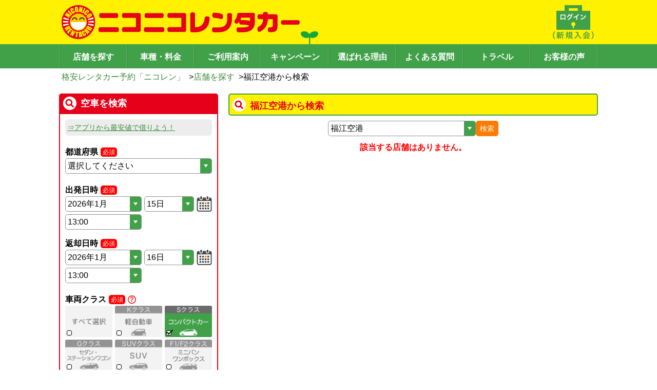

--- FILE ---
content_type: text/html; charset=utf-8
request_url: https://www.google.com/recaptcha/api2/anchor?ar=1&k=6Ldsp7srAAAAALK77jhT7sjOgUmf1bc6maLMcLfO&co=aHR0cHM6Ly93d3cuMjUyNXIuY29tOjQ0Mw..&hl=en&v=PoyoqOPhxBO7pBk68S4YbpHZ&size=invisible&anchor-ms=20000&execute-ms=30000&cb=2z2gem35n4tb
body_size: 48711
content:
<!DOCTYPE HTML><html dir="ltr" lang="en"><head><meta http-equiv="Content-Type" content="text/html; charset=UTF-8">
<meta http-equiv="X-UA-Compatible" content="IE=edge">
<title>reCAPTCHA</title>
<style type="text/css">
/* cyrillic-ext */
@font-face {
  font-family: 'Roboto';
  font-style: normal;
  font-weight: 400;
  font-stretch: 100%;
  src: url(//fonts.gstatic.com/s/roboto/v48/KFO7CnqEu92Fr1ME7kSn66aGLdTylUAMa3GUBHMdazTgWw.woff2) format('woff2');
  unicode-range: U+0460-052F, U+1C80-1C8A, U+20B4, U+2DE0-2DFF, U+A640-A69F, U+FE2E-FE2F;
}
/* cyrillic */
@font-face {
  font-family: 'Roboto';
  font-style: normal;
  font-weight: 400;
  font-stretch: 100%;
  src: url(//fonts.gstatic.com/s/roboto/v48/KFO7CnqEu92Fr1ME7kSn66aGLdTylUAMa3iUBHMdazTgWw.woff2) format('woff2');
  unicode-range: U+0301, U+0400-045F, U+0490-0491, U+04B0-04B1, U+2116;
}
/* greek-ext */
@font-face {
  font-family: 'Roboto';
  font-style: normal;
  font-weight: 400;
  font-stretch: 100%;
  src: url(//fonts.gstatic.com/s/roboto/v48/KFO7CnqEu92Fr1ME7kSn66aGLdTylUAMa3CUBHMdazTgWw.woff2) format('woff2');
  unicode-range: U+1F00-1FFF;
}
/* greek */
@font-face {
  font-family: 'Roboto';
  font-style: normal;
  font-weight: 400;
  font-stretch: 100%;
  src: url(//fonts.gstatic.com/s/roboto/v48/KFO7CnqEu92Fr1ME7kSn66aGLdTylUAMa3-UBHMdazTgWw.woff2) format('woff2');
  unicode-range: U+0370-0377, U+037A-037F, U+0384-038A, U+038C, U+038E-03A1, U+03A3-03FF;
}
/* math */
@font-face {
  font-family: 'Roboto';
  font-style: normal;
  font-weight: 400;
  font-stretch: 100%;
  src: url(//fonts.gstatic.com/s/roboto/v48/KFO7CnqEu92Fr1ME7kSn66aGLdTylUAMawCUBHMdazTgWw.woff2) format('woff2');
  unicode-range: U+0302-0303, U+0305, U+0307-0308, U+0310, U+0312, U+0315, U+031A, U+0326-0327, U+032C, U+032F-0330, U+0332-0333, U+0338, U+033A, U+0346, U+034D, U+0391-03A1, U+03A3-03A9, U+03B1-03C9, U+03D1, U+03D5-03D6, U+03F0-03F1, U+03F4-03F5, U+2016-2017, U+2034-2038, U+203C, U+2040, U+2043, U+2047, U+2050, U+2057, U+205F, U+2070-2071, U+2074-208E, U+2090-209C, U+20D0-20DC, U+20E1, U+20E5-20EF, U+2100-2112, U+2114-2115, U+2117-2121, U+2123-214F, U+2190, U+2192, U+2194-21AE, U+21B0-21E5, U+21F1-21F2, U+21F4-2211, U+2213-2214, U+2216-22FF, U+2308-230B, U+2310, U+2319, U+231C-2321, U+2336-237A, U+237C, U+2395, U+239B-23B7, U+23D0, U+23DC-23E1, U+2474-2475, U+25AF, U+25B3, U+25B7, U+25BD, U+25C1, U+25CA, U+25CC, U+25FB, U+266D-266F, U+27C0-27FF, U+2900-2AFF, U+2B0E-2B11, U+2B30-2B4C, U+2BFE, U+3030, U+FF5B, U+FF5D, U+1D400-1D7FF, U+1EE00-1EEFF;
}
/* symbols */
@font-face {
  font-family: 'Roboto';
  font-style: normal;
  font-weight: 400;
  font-stretch: 100%;
  src: url(//fonts.gstatic.com/s/roboto/v48/KFO7CnqEu92Fr1ME7kSn66aGLdTylUAMaxKUBHMdazTgWw.woff2) format('woff2');
  unicode-range: U+0001-000C, U+000E-001F, U+007F-009F, U+20DD-20E0, U+20E2-20E4, U+2150-218F, U+2190, U+2192, U+2194-2199, U+21AF, U+21E6-21F0, U+21F3, U+2218-2219, U+2299, U+22C4-22C6, U+2300-243F, U+2440-244A, U+2460-24FF, U+25A0-27BF, U+2800-28FF, U+2921-2922, U+2981, U+29BF, U+29EB, U+2B00-2BFF, U+4DC0-4DFF, U+FFF9-FFFB, U+10140-1018E, U+10190-1019C, U+101A0, U+101D0-101FD, U+102E0-102FB, U+10E60-10E7E, U+1D2C0-1D2D3, U+1D2E0-1D37F, U+1F000-1F0FF, U+1F100-1F1AD, U+1F1E6-1F1FF, U+1F30D-1F30F, U+1F315, U+1F31C, U+1F31E, U+1F320-1F32C, U+1F336, U+1F378, U+1F37D, U+1F382, U+1F393-1F39F, U+1F3A7-1F3A8, U+1F3AC-1F3AF, U+1F3C2, U+1F3C4-1F3C6, U+1F3CA-1F3CE, U+1F3D4-1F3E0, U+1F3ED, U+1F3F1-1F3F3, U+1F3F5-1F3F7, U+1F408, U+1F415, U+1F41F, U+1F426, U+1F43F, U+1F441-1F442, U+1F444, U+1F446-1F449, U+1F44C-1F44E, U+1F453, U+1F46A, U+1F47D, U+1F4A3, U+1F4B0, U+1F4B3, U+1F4B9, U+1F4BB, U+1F4BF, U+1F4C8-1F4CB, U+1F4D6, U+1F4DA, U+1F4DF, U+1F4E3-1F4E6, U+1F4EA-1F4ED, U+1F4F7, U+1F4F9-1F4FB, U+1F4FD-1F4FE, U+1F503, U+1F507-1F50B, U+1F50D, U+1F512-1F513, U+1F53E-1F54A, U+1F54F-1F5FA, U+1F610, U+1F650-1F67F, U+1F687, U+1F68D, U+1F691, U+1F694, U+1F698, U+1F6AD, U+1F6B2, U+1F6B9-1F6BA, U+1F6BC, U+1F6C6-1F6CF, U+1F6D3-1F6D7, U+1F6E0-1F6EA, U+1F6F0-1F6F3, U+1F6F7-1F6FC, U+1F700-1F7FF, U+1F800-1F80B, U+1F810-1F847, U+1F850-1F859, U+1F860-1F887, U+1F890-1F8AD, U+1F8B0-1F8BB, U+1F8C0-1F8C1, U+1F900-1F90B, U+1F93B, U+1F946, U+1F984, U+1F996, U+1F9E9, U+1FA00-1FA6F, U+1FA70-1FA7C, U+1FA80-1FA89, U+1FA8F-1FAC6, U+1FACE-1FADC, U+1FADF-1FAE9, U+1FAF0-1FAF8, U+1FB00-1FBFF;
}
/* vietnamese */
@font-face {
  font-family: 'Roboto';
  font-style: normal;
  font-weight: 400;
  font-stretch: 100%;
  src: url(//fonts.gstatic.com/s/roboto/v48/KFO7CnqEu92Fr1ME7kSn66aGLdTylUAMa3OUBHMdazTgWw.woff2) format('woff2');
  unicode-range: U+0102-0103, U+0110-0111, U+0128-0129, U+0168-0169, U+01A0-01A1, U+01AF-01B0, U+0300-0301, U+0303-0304, U+0308-0309, U+0323, U+0329, U+1EA0-1EF9, U+20AB;
}
/* latin-ext */
@font-face {
  font-family: 'Roboto';
  font-style: normal;
  font-weight: 400;
  font-stretch: 100%;
  src: url(//fonts.gstatic.com/s/roboto/v48/KFO7CnqEu92Fr1ME7kSn66aGLdTylUAMa3KUBHMdazTgWw.woff2) format('woff2');
  unicode-range: U+0100-02BA, U+02BD-02C5, U+02C7-02CC, U+02CE-02D7, U+02DD-02FF, U+0304, U+0308, U+0329, U+1D00-1DBF, U+1E00-1E9F, U+1EF2-1EFF, U+2020, U+20A0-20AB, U+20AD-20C0, U+2113, U+2C60-2C7F, U+A720-A7FF;
}
/* latin */
@font-face {
  font-family: 'Roboto';
  font-style: normal;
  font-weight: 400;
  font-stretch: 100%;
  src: url(//fonts.gstatic.com/s/roboto/v48/KFO7CnqEu92Fr1ME7kSn66aGLdTylUAMa3yUBHMdazQ.woff2) format('woff2');
  unicode-range: U+0000-00FF, U+0131, U+0152-0153, U+02BB-02BC, U+02C6, U+02DA, U+02DC, U+0304, U+0308, U+0329, U+2000-206F, U+20AC, U+2122, U+2191, U+2193, U+2212, U+2215, U+FEFF, U+FFFD;
}
/* cyrillic-ext */
@font-face {
  font-family: 'Roboto';
  font-style: normal;
  font-weight: 500;
  font-stretch: 100%;
  src: url(//fonts.gstatic.com/s/roboto/v48/KFO7CnqEu92Fr1ME7kSn66aGLdTylUAMa3GUBHMdazTgWw.woff2) format('woff2');
  unicode-range: U+0460-052F, U+1C80-1C8A, U+20B4, U+2DE0-2DFF, U+A640-A69F, U+FE2E-FE2F;
}
/* cyrillic */
@font-face {
  font-family: 'Roboto';
  font-style: normal;
  font-weight: 500;
  font-stretch: 100%;
  src: url(//fonts.gstatic.com/s/roboto/v48/KFO7CnqEu92Fr1ME7kSn66aGLdTylUAMa3iUBHMdazTgWw.woff2) format('woff2');
  unicode-range: U+0301, U+0400-045F, U+0490-0491, U+04B0-04B1, U+2116;
}
/* greek-ext */
@font-face {
  font-family: 'Roboto';
  font-style: normal;
  font-weight: 500;
  font-stretch: 100%;
  src: url(//fonts.gstatic.com/s/roboto/v48/KFO7CnqEu92Fr1ME7kSn66aGLdTylUAMa3CUBHMdazTgWw.woff2) format('woff2');
  unicode-range: U+1F00-1FFF;
}
/* greek */
@font-face {
  font-family: 'Roboto';
  font-style: normal;
  font-weight: 500;
  font-stretch: 100%;
  src: url(//fonts.gstatic.com/s/roboto/v48/KFO7CnqEu92Fr1ME7kSn66aGLdTylUAMa3-UBHMdazTgWw.woff2) format('woff2');
  unicode-range: U+0370-0377, U+037A-037F, U+0384-038A, U+038C, U+038E-03A1, U+03A3-03FF;
}
/* math */
@font-face {
  font-family: 'Roboto';
  font-style: normal;
  font-weight: 500;
  font-stretch: 100%;
  src: url(//fonts.gstatic.com/s/roboto/v48/KFO7CnqEu92Fr1ME7kSn66aGLdTylUAMawCUBHMdazTgWw.woff2) format('woff2');
  unicode-range: U+0302-0303, U+0305, U+0307-0308, U+0310, U+0312, U+0315, U+031A, U+0326-0327, U+032C, U+032F-0330, U+0332-0333, U+0338, U+033A, U+0346, U+034D, U+0391-03A1, U+03A3-03A9, U+03B1-03C9, U+03D1, U+03D5-03D6, U+03F0-03F1, U+03F4-03F5, U+2016-2017, U+2034-2038, U+203C, U+2040, U+2043, U+2047, U+2050, U+2057, U+205F, U+2070-2071, U+2074-208E, U+2090-209C, U+20D0-20DC, U+20E1, U+20E5-20EF, U+2100-2112, U+2114-2115, U+2117-2121, U+2123-214F, U+2190, U+2192, U+2194-21AE, U+21B0-21E5, U+21F1-21F2, U+21F4-2211, U+2213-2214, U+2216-22FF, U+2308-230B, U+2310, U+2319, U+231C-2321, U+2336-237A, U+237C, U+2395, U+239B-23B7, U+23D0, U+23DC-23E1, U+2474-2475, U+25AF, U+25B3, U+25B7, U+25BD, U+25C1, U+25CA, U+25CC, U+25FB, U+266D-266F, U+27C0-27FF, U+2900-2AFF, U+2B0E-2B11, U+2B30-2B4C, U+2BFE, U+3030, U+FF5B, U+FF5D, U+1D400-1D7FF, U+1EE00-1EEFF;
}
/* symbols */
@font-face {
  font-family: 'Roboto';
  font-style: normal;
  font-weight: 500;
  font-stretch: 100%;
  src: url(//fonts.gstatic.com/s/roboto/v48/KFO7CnqEu92Fr1ME7kSn66aGLdTylUAMaxKUBHMdazTgWw.woff2) format('woff2');
  unicode-range: U+0001-000C, U+000E-001F, U+007F-009F, U+20DD-20E0, U+20E2-20E4, U+2150-218F, U+2190, U+2192, U+2194-2199, U+21AF, U+21E6-21F0, U+21F3, U+2218-2219, U+2299, U+22C4-22C6, U+2300-243F, U+2440-244A, U+2460-24FF, U+25A0-27BF, U+2800-28FF, U+2921-2922, U+2981, U+29BF, U+29EB, U+2B00-2BFF, U+4DC0-4DFF, U+FFF9-FFFB, U+10140-1018E, U+10190-1019C, U+101A0, U+101D0-101FD, U+102E0-102FB, U+10E60-10E7E, U+1D2C0-1D2D3, U+1D2E0-1D37F, U+1F000-1F0FF, U+1F100-1F1AD, U+1F1E6-1F1FF, U+1F30D-1F30F, U+1F315, U+1F31C, U+1F31E, U+1F320-1F32C, U+1F336, U+1F378, U+1F37D, U+1F382, U+1F393-1F39F, U+1F3A7-1F3A8, U+1F3AC-1F3AF, U+1F3C2, U+1F3C4-1F3C6, U+1F3CA-1F3CE, U+1F3D4-1F3E0, U+1F3ED, U+1F3F1-1F3F3, U+1F3F5-1F3F7, U+1F408, U+1F415, U+1F41F, U+1F426, U+1F43F, U+1F441-1F442, U+1F444, U+1F446-1F449, U+1F44C-1F44E, U+1F453, U+1F46A, U+1F47D, U+1F4A3, U+1F4B0, U+1F4B3, U+1F4B9, U+1F4BB, U+1F4BF, U+1F4C8-1F4CB, U+1F4D6, U+1F4DA, U+1F4DF, U+1F4E3-1F4E6, U+1F4EA-1F4ED, U+1F4F7, U+1F4F9-1F4FB, U+1F4FD-1F4FE, U+1F503, U+1F507-1F50B, U+1F50D, U+1F512-1F513, U+1F53E-1F54A, U+1F54F-1F5FA, U+1F610, U+1F650-1F67F, U+1F687, U+1F68D, U+1F691, U+1F694, U+1F698, U+1F6AD, U+1F6B2, U+1F6B9-1F6BA, U+1F6BC, U+1F6C6-1F6CF, U+1F6D3-1F6D7, U+1F6E0-1F6EA, U+1F6F0-1F6F3, U+1F6F7-1F6FC, U+1F700-1F7FF, U+1F800-1F80B, U+1F810-1F847, U+1F850-1F859, U+1F860-1F887, U+1F890-1F8AD, U+1F8B0-1F8BB, U+1F8C0-1F8C1, U+1F900-1F90B, U+1F93B, U+1F946, U+1F984, U+1F996, U+1F9E9, U+1FA00-1FA6F, U+1FA70-1FA7C, U+1FA80-1FA89, U+1FA8F-1FAC6, U+1FACE-1FADC, U+1FADF-1FAE9, U+1FAF0-1FAF8, U+1FB00-1FBFF;
}
/* vietnamese */
@font-face {
  font-family: 'Roboto';
  font-style: normal;
  font-weight: 500;
  font-stretch: 100%;
  src: url(//fonts.gstatic.com/s/roboto/v48/KFO7CnqEu92Fr1ME7kSn66aGLdTylUAMa3OUBHMdazTgWw.woff2) format('woff2');
  unicode-range: U+0102-0103, U+0110-0111, U+0128-0129, U+0168-0169, U+01A0-01A1, U+01AF-01B0, U+0300-0301, U+0303-0304, U+0308-0309, U+0323, U+0329, U+1EA0-1EF9, U+20AB;
}
/* latin-ext */
@font-face {
  font-family: 'Roboto';
  font-style: normal;
  font-weight: 500;
  font-stretch: 100%;
  src: url(//fonts.gstatic.com/s/roboto/v48/KFO7CnqEu92Fr1ME7kSn66aGLdTylUAMa3KUBHMdazTgWw.woff2) format('woff2');
  unicode-range: U+0100-02BA, U+02BD-02C5, U+02C7-02CC, U+02CE-02D7, U+02DD-02FF, U+0304, U+0308, U+0329, U+1D00-1DBF, U+1E00-1E9F, U+1EF2-1EFF, U+2020, U+20A0-20AB, U+20AD-20C0, U+2113, U+2C60-2C7F, U+A720-A7FF;
}
/* latin */
@font-face {
  font-family: 'Roboto';
  font-style: normal;
  font-weight: 500;
  font-stretch: 100%;
  src: url(//fonts.gstatic.com/s/roboto/v48/KFO7CnqEu92Fr1ME7kSn66aGLdTylUAMa3yUBHMdazQ.woff2) format('woff2');
  unicode-range: U+0000-00FF, U+0131, U+0152-0153, U+02BB-02BC, U+02C6, U+02DA, U+02DC, U+0304, U+0308, U+0329, U+2000-206F, U+20AC, U+2122, U+2191, U+2193, U+2212, U+2215, U+FEFF, U+FFFD;
}
/* cyrillic-ext */
@font-face {
  font-family: 'Roboto';
  font-style: normal;
  font-weight: 900;
  font-stretch: 100%;
  src: url(//fonts.gstatic.com/s/roboto/v48/KFO7CnqEu92Fr1ME7kSn66aGLdTylUAMa3GUBHMdazTgWw.woff2) format('woff2');
  unicode-range: U+0460-052F, U+1C80-1C8A, U+20B4, U+2DE0-2DFF, U+A640-A69F, U+FE2E-FE2F;
}
/* cyrillic */
@font-face {
  font-family: 'Roboto';
  font-style: normal;
  font-weight: 900;
  font-stretch: 100%;
  src: url(//fonts.gstatic.com/s/roboto/v48/KFO7CnqEu92Fr1ME7kSn66aGLdTylUAMa3iUBHMdazTgWw.woff2) format('woff2');
  unicode-range: U+0301, U+0400-045F, U+0490-0491, U+04B0-04B1, U+2116;
}
/* greek-ext */
@font-face {
  font-family: 'Roboto';
  font-style: normal;
  font-weight: 900;
  font-stretch: 100%;
  src: url(//fonts.gstatic.com/s/roboto/v48/KFO7CnqEu92Fr1ME7kSn66aGLdTylUAMa3CUBHMdazTgWw.woff2) format('woff2');
  unicode-range: U+1F00-1FFF;
}
/* greek */
@font-face {
  font-family: 'Roboto';
  font-style: normal;
  font-weight: 900;
  font-stretch: 100%;
  src: url(//fonts.gstatic.com/s/roboto/v48/KFO7CnqEu92Fr1ME7kSn66aGLdTylUAMa3-UBHMdazTgWw.woff2) format('woff2');
  unicode-range: U+0370-0377, U+037A-037F, U+0384-038A, U+038C, U+038E-03A1, U+03A3-03FF;
}
/* math */
@font-face {
  font-family: 'Roboto';
  font-style: normal;
  font-weight: 900;
  font-stretch: 100%;
  src: url(//fonts.gstatic.com/s/roboto/v48/KFO7CnqEu92Fr1ME7kSn66aGLdTylUAMawCUBHMdazTgWw.woff2) format('woff2');
  unicode-range: U+0302-0303, U+0305, U+0307-0308, U+0310, U+0312, U+0315, U+031A, U+0326-0327, U+032C, U+032F-0330, U+0332-0333, U+0338, U+033A, U+0346, U+034D, U+0391-03A1, U+03A3-03A9, U+03B1-03C9, U+03D1, U+03D5-03D6, U+03F0-03F1, U+03F4-03F5, U+2016-2017, U+2034-2038, U+203C, U+2040, U+2043, U+2047, U+2050, U+2057, U+205F, U+2070-2071, U+2074-208E, U+2090-209C, U+20D0-20DC, U+20E1, U+20E5-20EF, U+2100-2112, U+2114-2115, U+2117-2121, U+2123-214F, U+2190, U+2192, U+2194-21AE, U+21B0-21E5, U+21F1-21F2, U+21F4-2211, U+2213-2214, U+2216-22FF, U+2308-230B, U+2310, U+2319, U+231C-2321, U+2336-237A, U+237C, U+2395, U+239B-23B7, U+23D0, U+23DC-23E1, U+2474-2475, U+25AF, U+25B3, U+25B7, U+25BD, U+25C1, U+25CA, U+25CC, U+25FB, U+266D-266F, U+27C0-27FF, U+2900-2AFF, U+2B0E-2B11, U+2B30-2B4C, U+2BFE, U+3030, U+FF5B, U+FF5D, U+1D400-1D7FF, U+1EE00-1EEFF;
}
/* symbols */
@font-face {
  font-family: 'Roboto';
  font-style: normal;
  font-weight: 900;
  font-stretch: 100%;
  src: url(//fonts.gstatic.com/s/roboto/v48/KFO7CnqEu92Fr1ME7kSn66aGLdTylUAMaxKUBHMdazTgWw.woff2) format('woff2');
  unicode-range: U+0001-000C, U+000E-001F, U+007F-009F, U+20DD-20E0, U+20E2-20E4, U+2150-218F, U+2190, U+2192, U+2194-2199, U+21AF, U+21E6-21F0, U+21F3, U+2218-2219, U+2299, U+22C4-22C6, U+2300-243F, U+2440-244A, U+2460-24FF, U+25A0-27BF, U+2800-28FF, U+2921-2922, U+2981, U+29BF, U+29EB, U+2B00-2BFF, U+4DC0-4DFF, U+FFF9-FFFB, U+10140-1018E, U+10190-1019C, U+101A0, U+101D0-101FD, U+102E0-102FB, U+10E60-10E7E, U+1D2C0-1D2D3, U+1D2E0-1D37F, U+1F000-1F0FF, U+1F100-1F1AD, U+1F1E6-1F1FF, U+1F30D-1F30F, U+1F315, U+1F31C, U+1F31E, U+1F320-1F32C, U+1F336, U+1F378, U+1F37D, U+1F382, U+1F393-1F39F, U+1F3A7-1F3A8, U+1F3AC-1F3AF, U+1F3C2, U+1F3C4-1F3C6, U+1F3CA-1F3CE, U+1F3D4-1F3E0, U+1F3ED, U+1F3F1-1F3F3, U+1F3F5-1F3F7, U+1F408, U+1F415, U+1F41F, U+1F426, U+1F43F, U+1F441-1F442, U+1F444, U+1F446-1F449, U+1F44C-1F44E, U+1F453, U+1F46A, U+1F47D, U+1F4A3, U+1F4B0, U+1F4B3, U+1F4B9, U+1F4BB, U+1F4BF, U+1F4C8-1F4CB, U+1F4D6, U+1F4DA, U+1F4DF, U+1F4E3-1F4E6, U+1F4EA-1F4ED, U+1F4F7, U+1F4F9-1F4FB, U+1F4FD-1F4FE, U+1F503, U+1F507-1F50B, U+1F50D, U+1F512-1F513, U+1F53E-1F54A, U+1F54F-1F5FA, U+1F610, U+1F650-1F67F, U+1F687, U+1F68D, U+1F691, U+1F694, U+1F698, U+1F6AD, U+1F6B2, U+1F6B9-1F6BA, U+1F6BC, U+1F6C6-1F6CF, U+1F6D3-1F6D7, U+1F6E0-1F6EA, U+1F6F0-1F6F3, U+1F6F7-1F6FC, U+1F700-1F7FF, U+1F800-1F80B, U+1F810-1F847, U+1F850-1F859, U+1F860-1F887, U+1F890-1F8AD, U+1F8B0-1F8BB, U+1F8C0-1F8C1, U+1F900-1F90B, U+1F93B, U+1F946, U+1F984, U+1F996, U+1F9E9, U+1FA00-1FA6F, U+1FA70-1FA7C, U+1FA80-1FA89, U+1FA8F-1FAC6, U+1FACE-1FADC, U+1FADF-1FAE9, U+1FAF0-1FAF8, U+1FB00-1FBFF;
}
/* vietnamese */
@font-face {
  font-family: 'Roboto';
  font-style: normal;
  font-weight: 900;
  font-stretch: 100%;
  src: url(//fonts.gstatic.com/s/roboto/v48/KFO7CnqEu92Fr1ME7kSn66aGLdTylUAMa3OUBHMdazTgWw.woff2) format('woff2');
  unicode-range: U+0102-0103, U+0110-0111, U+0128-0129, U+0168-0169, U+01A0-01A1, U+01AF-01B0, U+0300-0301, U+0303-0304, U+0308-0309, U+0323, U+0329, U+1EA0-1EF9, U+20AB;
}
/* latin-ext */
@font-face {
  font-family: 'Roboto';
  font-style: normal;
  font-weight: 900;
  font-stretch: 100%;
  src: url(//fonts.gstatic.com/s/roboto/v48/KFO7CnqEu92Fr1ME7kSn66aGLdTylUAMa3KUBHMdazTgWw.woff2) format('woff2');
  unicode-range: U+0100-02BA, U+02BD-02C5, U+02C7-02CC, U+02CE-02D7, U+02DD-02FF, U+0304, U+0308, U+0329, U+1D00-1DBF, U+1E00-1E9F, U+1EF2-1EFF, U+2020, U+20A0-20AB, U+20AD-20C0, U+2113, U+2C60-2C7F, U+A720-A7FF;
}
/* latin */
@font-face {
  font-family: 'Roboto';
  font-style: normal;
  font-weight: 900;
  font-stretch: 100%;
  src: url(//fonts.gstatic.com/s/roboto/v48/KFO7CnqEu92Fr1ME7kSn66aGLdTylUAMa3yUBHMdazQ.woff2) format('woff2');
  unicode-range: U+0000-00FF, U+0131, U+0152-0153, U+02BB-02BC, U+02C6, U+02DA, U+02DC, U+0304, U+0308, U+0329, U+2000-206F, U+20AC, U+2122, U+2191, U+2193, U+2212, U+2215, U+FEFF, U+FFFD;
}

</style>
<link rel="stylesheet" type="text/css" href="https://www.gstatic.com/recaptcha/releases/PoyoqOPhxBO7pBk68S4YbpHZ/styles__ltr.css">
<script nonce="PxAxPrWiaDi17nAgpKQiTA" type="text/javascript">window['__recaptcha_api'] = 'https://www.google.com/recaptcha/api2/';</script>
<script type="text/javascript" src="https://www.gstatic.com/recaptcha/releases/PoyoqOPhxBO7pBk68S4YbpHZ/recaptcha__en.js" nonce="PxAxPrWiaDi17nAgpKQiTA">
      
    </script></head>
<body><div id="rc-anchor-alert" class="rc-anchor-alert"></div>
<input type="hidden" id="recaptcha-token" value="[base64]">
<script type="text/javascript" nonce="PxAxPrWiaDi17nAgpKQiTA">
      recaptcha.anchor.Main.init("[\x22ainput\x22,[\x22bgdata\x22,\x22\x22,\[base64]/[base64]/[base64]/KE4oMTI0LHYsdi5HKSxMWihsLHYpKTpOKDEyNCx2LGwpLFYpLHYpLFQpKSxGKDE3MSx2KX0scjc9ZnVuY3Rpb24obCl7cmV0dXJuIGx9LEM9ZnVuY3Rpb24obCxWLHYpe04odixsLFYpLFZbYWtdPTI3OTZ9LG49ZnVuY3Rpb24obCxWKXtWLlg9KChWLlg/[base64]/[base64]/[base64]/[base64]/[base64]/[base64]/[base64]/[base64]/[base64]/[base64]/[base64]\\u003d\x22,\[base64]\\u003d\\u003d\x22,\[base64]/DkXzCmRd6BRcjwoB3wrvCvhjDrBLDl0R9wq/Ctn3Dk2RqwosFwqbChDfDnMKfw4QnBHQLL8KSw7fCjsOWw6bDg8OYwoHCtkIlasOqw4JUw5PDocKUBVVywpnDo1AtVMKMw6LCt8OhJMOhwqAUO8ONAsKPendTw6oWHMO8w5HDsRfCqsOGaCQDZCwFw7/CugBJwqLDgiRIU8KewodgRsOxw4TDllnDtsO1wrXDumldNibDosKGK1HDqGhHKQrDgsOmwoPDjMORwrPCqDvCtsKEJizClsKPwposw5HDpm5Xw68eEcKuVMKjwrzDgsKyZk1fw4/DhwYvcCJybMKcw5pDScOhwrPCiXfDkQt8VcO0BhfCmsOdworDpsKUwrfDuUtmexgifh9nFsKyw7ZHTEPDksKADcKgSyTCgynCvyTCh8O2w6DCuifDi8KjwqPCoMOfAMOXM8OiJlHCp18Xc8K2w4HDiMKywpHDt8Kvw6F9wphbw4DDhcK3RsKKwp/ConTCusKIdUPDg8O0wo8dJg7Cm8KOMsO7PMKJw6PCr8KZcAvCr3DCgsKfw5kDwoR3w5t2RFsrGyNswpTCrA7DqgtvXipAw4UHYQAQNcO9N0RHw7YkIDAYwqYRdcKBfsKibiXDhlnDhMKTw63DkW3CocOjDS42E2vCkcKnw77DksKcXcOHLcO4w7DCp0/DpMKEDG/CtsK8D8OJwrTDgsOdTxLChCXDnVPDuMOSfcOedsOfV8OAwpclHcOTwr/CjcOMcTfCnBYbwrfCnF0LwpJUw67DicKAw6IVBcO2wpHDlmbDrm7Dp8KmMktNecOpw5LDvcKiCWVEw4zCk8KdwqRmL8Oww5rDrUhcw4vDiRc6worDrSo2wpdXA8K2woo0w5llXcOLe2jChRFdd8K4woTCkcOAw4jChMO1w6VeTC/CjMOrwrfCgztHQMOGw6ZCXcOZw5ZsXsOHw5LDqwp8w41VworCiS9KW8OWwr3DiMOSM8KZwpPDrsK6fsORwpDChyFoc3EMdALCu8O7w5h1LMO0LCdKw6LDjF7Dox7DgE8ZZ8K7w5cDUMKBwp8tw6PDkMOzKWzDmcKiZ2vCh3/Cj8OPMsOAw5LChX8XwpbCj8OPw5fDgsK4wpjChEEzI8OUPFh6w5rCqMK3wpjDh8OWworDjcKJwoUjw7R8VcK8w7bCsgMFekg4w4EbS8KGwpDCqsK/w6p/[base64]/L8KwwqPCtMKxw78xQcOPKcOJwpfCksKyBGXDusOdwopswrZKw7TCscOdbnrCv8KQP8OAw6TCosK/wo8mwp5hIgXDkMKmS2DCnEjCoW0NQG1eWMO+w43ChEF1BlfCsMKEUcO/MMOjPRQVEmcdACvCvjTDt8KIw7nCq8Kqwp9Zw5bDoh3CiS/CnBDCh8OKw5/CssOQwpcIwrsYPxNbZn5Aw5rDg1/DmhrCgxLCscK7ChZUDX9Bwr0twpMJTMKcw5BUcXrDlcO7w5PCs8KBK8OtX8Kyw5nCo8OrwrDDpQnCv8OpwoHDisK6DUM3wpPCq8K3wofDqiVOw4/DscKww7LCqyUow40SOMKZCzbCqsK7w4wbc8OTFW7DlEdSHG5cSsKkwoNKBxzDiVLCjj1pERd7fQLDsMOYw5PClFnCsAsUdR99wqoIB3IjwrbDgcKTw7hww4BJw4LDosKMw7oNw60kwozDtQ3CuhLCiMKtwqjDpx/CiETDs8O7wrYFwq1swrN+NMOqwr3DoDU6SsO8w682cMO+DsOdWsKRRDlZCcKFIcOvUHsKZmxLw6lKw57DvF1kN8KlXx85wrxqZQbCtR7CtcOswqI0w6PCl8K8wq/CoHrDiH9jw4Iub8O1wp1Ew5fDg8OcNcKnwqbCtQZUwqwkHsKfwrIFXF1Ow47DqMKHX8OIw4orHTvCmcO5NcKXwonDvMK4wqljEsKUwo/CtsKkKMKJBzvCucOow7bCn2HDmD7CtcO9wrrCuMOVAMOCw4nCicOJdEbCl2LCuwXCn8Oywo1uwpHDlCYMw5lTwrh0LMKGw5bCgBzDuMKsJcKdaQ8cTsONAw/[base64]/CpsOgwpwTwqY0ajY8wojDmMOTIgVvZSHCpcOKw4gVw4QWW1M6w57CrcO0wrHDu0PDuMOowpcEDcOQamlVFQ9Cw5/DgH3CisOISsOKwqMtw6dSw4JqdEPCqml5Bmh2QnnCtgPDh8O9wqQOwq/CjsOjYcKGw7A7w7jDrXXDtyHDtS5fYn5KFMOWD0BEwrrCvwNgGsOaw41XZX7Dn1Rjw6gIw4RHIwDDrRcRw7DDo8KwwqdfCsKjw48uchXDsgZ2C2VxwrHCgcKpTFASw5zDmsKjwrPCncOUM8KJw7vDo8OCw7ttw4zCsMOUw78YwqvCmcOIw7fDsTJJw4vCsj/DucKiGW7Ciy/CmznCnzlrK8K9EUTDmShCw7l3w593woPDgHQzwql6wpPDqMKmw6t8w5LDhcKZHhNwD8KVW8OuMMK1wrHCtH/Cki7ClQESwqzCrFbDgxMdUMK7w63CvcK/w4DClsOVw4TCs8O6R8KEwqfDoVLDtjjDlsO+VcKhGcKlJBJNw5zDiGfDgsO/OsODUMKzEysTQsOwWcOpJhjCjwdbRsOqw4jDsMO8w4/DoW0Ew6skw6Q8w758wr7Cj2bDkTIVw7fDiwbCgMOAdxImw4Vhw6gDwpsPHsKgwoItNMKdwpLCqsKIccKPdQF9w6DCrcKYJAVOKVnCncKfw7TCrQ3DjR/Ck8KeHzbDjcKRw6nCqwk5WsOIwq0DQnIWIMO6wp/[base64]/wq/[base64]/DmAYRwqAHSMOMSmt9fcK6wqtYYcOHwr3DosOiGnLCl8O4w4nCmBjDq8KUworChMK2wr5pwrIjYht6w4bCi1ZeLcOgwr7CnMKXaMK7wonDpMKgw5RtaFc/[base64]/Cv8OyQGZZw7wewoLDpMO1FcOuw5XCnMKlwrJAw77DqsK7w6/DrsO8DgMewrBUwrwnAw1kw4YaF8OuAsOTwohWw4hdwr/CksKNwqY+BMKwwqfCnsOPPkbCr8OpTywTw51POGPCjMOwFMOkwq/Du8Kqw7/[base64]/wprCtsO4Z8OURcK4JsK+w4gMWRzCpUzCqMKCcsOQFQXCik8PIBkrw4kow4jDh8Okwrl5VcKNwq91woXDhy1XwqjCpw/DtcOjRDB/wqglU1xDwqjDkz/[base64]/wotQQcKhK8OXAkzDk8OmwoIYwoo7dVfChxXCusK+NzhoWyw/K0/[base64]/wpnDpmTDssOyw4HCgsOgwrvDh8Kpw682Y8KHAXZDwqUweEFFwooRwpvCoMO7w41sMMK1fsOVWMKbEnnCgEfDl0IOw6/CqcKpThY7VlrDmXViLVzCuMK+bVHDlhzDnUnCmHU+w4NnaTbCm8OwTMK1w5fCtcKbw5DCjEgEOcKrQTfDrMK7w7vCog7CvADCsMOQTsOrZsOSw7J4wqHClhE9Om5ZwrpVwrw3fWI6bgV/wpNJwrxwwpfDhgUTCSrDmsKwwr4Nwos9wqbCjcOtw6HDqsKYFMOJcjkpwqZOwqdjw5oyw6Ivwr3DswDColnCrcOUw4ddFmkjwr7CkMKZLcOtX05kwrkiElkDV8OqSSIwZMO/C8Okw6vDt8KHW2PCi8KVHQ1ZWllUw67DnxbDpHLDmHcGR8KuZCnCswRBT8K/CsOmN8Oyw4fDsMKDKyorwrrCiMKOw7U4WFV9ZXbDjx5fw7rCiMOFRyHCuGtSShzDu0rCncOeOzk/B17CjGhKw548wrzChcOFwqvDmXvDhsKZF8OJwqDClQA5wrbCqHXDrE02TlHCpQhswqVGHcOuw7sWw79Uwo0Ow70Vw5tONcKDw6wTw5XDuyAcEizCjcKlRcOifsOLw6UxAMOeRwHCoHc2wprDlBvDrUF/woMpw6dPKAcsSSjDkzbCgMOwPMODZTXDjsK0w68wLRZKw4HCkcKvRwLDp0Jnw7fDlMKdwrXCk8KyR8KvUEZ4Tw9ZwpAJwoVuw5FXwpPCr2PComHDuQpAw57DjlYgw4t2aw1ew7/CjG7Dh8KaFm5uIE3Dv2LCtMKkamnCusO+w7xicANFwpgETMOsNMKBwpUSw4YHTcOmQcObwpVSwpHCp1DCiMKCwrY3Q8Ktw5gNZnfDsi9zZ8KiC8O/GMOUAsKoYTPCsj/Ds23ClXrDghDCg8OgwqlVw6N0w4zCscOawrvCgkI5w6gyAsOKwpnDmMKBw5TCp1YdNcKbdsK/wrwtMyPCnMOAwpgvSMKwcMOPaVDDjsKHw784BUBRHDjCqiDCosKIZAXDt1B2wpHCkSjDoUzDq8KNLhHDhHDCrsKZeg8kw74vwoAsO8O7bnxFwr/CunjCg8OaMF/ChAjCnTZZw6rClUnCjsOOwrTCoDlZc8K1UcO0w5RnVcKSw6YdU8OOwqTCmR5iVB1gNgvDjk9jw45COloMZURnw7EXw6jDsRdwesObNSvClRDCiV/DrMORaMKxw79XRD8Hw6QOWktmV8OzSEsBwpLDtwhJwqFsVcKjLitqIcOAw6TDgMOuwrzDh8ONRMO9wrwpa8KTw7TDksONwozCgmUtcUfCs20kw4LCm2PDkW0wwoA3bcOpwrvDocKdw4/[base64]/Cl0/DgE/CssOgAzwqXcKLw6VGw5DDin/Do8OEK8KGTRrDtFLDhcK1IcOkFkspw4QcdMOHwrpFEsK/LCw7wqPCscO/wr5Hwo4rNmvDjlx/wr/DgMKxwr7DvsOZwp5dWhvCm8KFbVoMwonDgsK+LygaDcKbwp/CnDbDtcOfVkg8wrTCmsKFGsOqUWzDhsOTw4fDsMKaw6XDg0ZNw710dE9Uw4lhQVE4PybDkcONB0fCrw3CqxnDksOjIHLCn8KsGjHChW3Cq3teLsOnwrPCrn/DnlE+F33Dr2PDl8KBwpI+ImY4c8ODfMKOworCpMOnYxPDojjDqcOzc8Oww4nDisKFWGLDjljDrw52wrjCo8OPR8OVfWg7IXjCo8KzIsKCD8KCK13CsMKXDsKVZzDDqw/DosOiWsKcwoBqw4nCv8ODw63DsDAbPHvDnTguwpXClsKGbsKlwqDCqQ7CncKqw63DisK7DRjCi8OuDBsmw5sRAmDCocOnwrnDrcO9G3ZTw4Ujw7PDrV50w4MceGLCqSUjw6/[base64]/woQeLMO3w68twqvDgMKfeMKWHyQbblvClMKNcC9ICcKiwqI8DcOow6/DrygTfcKsGMOpw5jDnUXDu8K0w5M8N8KewoTCpBRvwobChsKswp8NGyl4L8OafyTCklNlwpo+w6vChgzChAXCs8KYw4EnwovDlFLDlMK7w4HCkAHDr8K1ZcKpw6pPcS/[base64]/[base64]/[base64]/w7/Dh8K6wopIwojDhcOTw599wqsQwoYhwpfDpV51w4Aaw4bDrcKRwpXDpAHCqlrCqg3DkxnDl8O7wonDjsKpwotAIQw5A1dmaVnCmULDicKlw6/[base64]/DtVduOC0ZZVbClhNaPsO3wo3DjUjCgsKkbMOTFsOew5rDhcKlLcK/w5hNwrTDiwTCj8KzVicBKzokwrgtBjoTw50kwoZmAcKnEMOAwqEJNULCjgvCrV/CucOdw4dzfglvw5DDs8K9GsOcO8KLwqPCksKVbHtXLgrCnWLCjcKZYsO+W8KjLG7CrsK5YMOtVMODK8O9w6bDqwfDq0UrTsOywqfDiDvCtSccwovDm8O8w6DCnMOgLHzCu8K6wqNkw77CucOUw7zDnHfDiMKVwpzDuwXCt8KXw7XDpDbDpsOpbh/[base64]/CgMOyf8OYUsKew4TCkcKaEDIpPl3Cj8ONBsOOwokKEcO0J1DCp8OkBsKhcRHDiVLDgMO5w73CnTHDlsKuAcOew5bCoDwkKD/CqzYZwp/DqsKne8OrY8KsNMKMw4vDgn3CtcO+wrjClMKzPU93w4zCg8OXworCkh0ee8Otw6/CjxBcwqXDlMKBw6LDqcOOwqbDm8OrKcOvwrTCpFzDsz/[base64]/NF0uw6AWDjfDpm7DncO1I8OpwqbDuSvCgsOSw4kmw5cvwo5wwr5Gw5LChC9pw6MJNGNEwqLCtMKQw7XCscO8wobDo8KnwoM8bWl/R8OQw5pKSxZvQWZLKQHDncKGwrtCEcOuw6VuYcKWehfCoBLDsMO2wpnDvXpaw4PCmyoBA8KLw5/ClEQ/OMOpQl/DjMKXw73DhcKxGMOtW8Okw4HCnDfDqiI9HzDDrMK2CsKuwrnClnDDosKRw41sw6PCnXfCpH/[base64]/DgcKOwpgHN2TCjMOoNBBiE0Mjc8O2wrVRwq9TLjB5w4hdwoLDsMKSw7DDoMOnwptgRsK+w5Fuw4fDpsO7w5xTW8OfFinChsOuwo8aLMK9w7vDmcO4a8Khwr1Fw6oIwqszw4XDuMOcw6wGw7rDl3TDgH14w6jDtGXDrA5cVWbDpHjDi8OTw4/CqHTCmcKlw67CpFHDhcOWesORwo3DiMOsfSdBwo3DtsOuY0bDmlhpw7nDoywNwq8ODmjDtBl/w5oRDFnDlxfDumXCql53HlwSGcK5w5BdGsK4LizDosOrwoDDr8OxHcOTZ8KBwpnCmSTDhMOJWmoFw5HDjCDDmMKMCcOQGcOow6PDqsKCSsOKw6bChsOQbMOHw7vDrsKpworCosKoUhRew5jDqgnDo8O+w6BWbcKhw41HI8OAK8OtQzfCsMK2Q8OCcMO/w40WQ8K5w4TDulBDw49LFAhiAsOgSGvCulkERMKcbMK5wrXDhiHColPDpmQew4HCr1E8wrvCqwF0JQLDucOQw6k9w4poNxvCvmxBwp7Cv3gmHkPDmMOcw57DmzBLOcKPw5ofw7zCvsKVwpPDvMO/[base64]/CnHA9KlRWdMOQGsKwKcOBwrnDkDcew7zDm8OLR2gmf8OnHcKbwqbDvMKlKwXDqMOFw6oQw7lzXRjDicOTZSPCsTFsw4DCoMOzLMKNwrrDgFkaw7nCksKAW8KbccOdwoYfd3/[base64]/[base64]/[base64]/CgcK3w4sXwo3DlsKMf8OswpZJXMOYw5EhBFPCnlVHw65ow7Ehw7EbwpTCqcKzGR7Cs1nDp07CswPDhMOYworDjsO2GcO0RcO4O2Nvw4Mxw5PCp07Dl8OLKMK+w6dMw6/Dix1JGTjDlTnClBR0wrLDoz44RRbDvsKFTDxHw5kTY8KZG2/CjjApdMKFw4AMw4DDmcKGNU7Dm8K6w49xIsOsD0vCuzwCw4JZw7F3MEYgwpzDpcO7w6weA1hhCDfCpMKFLsKTbMOuw6pnFzQPwoA1w6/[base64]/wrcJUUgeN8KTwrLCgn3CjsKYw79Rw4RGwqbDqMK6AhYlWcK1AyLCozbDmsKNw4NwD1LCusK1cmnDgMKPw64Cw6p0wpxrBW7DuMOsNMKQB8Kvf3VCwrbDhX5CAhjCtGlmMMKADRd1worCpMKqH3DDhcK/OsKGwprCm8OILcONwqo9wo/DvcKQLcOCw6fCs8KTW8KnGF7Clx3Cihc+XcOjw4/[base64]/[base64]/DpsO3wrUIwo3ChkIcw4c/Y8OGP1/Ch8Kww5jDgVPDssK6wqjClSpXwrlXwrs9wrpFw64kCMOwOl3DomjCj8OJLF3CisKow7fDv8O7SDxowqHChEdiGHPCiT/[base64]/Ctl1UZmAiw7pLw6zDq3/Co3XDlcOowrkYwr7CiEMsGQ5GwofDuX0SUwFqHBvCpMOHw4xNwos4w4EIIcKHOcKIw41fw5cHGFLCqMOtw7hbw67Dhx8Mw4A6ZsOqwp3DuMKXO8OmLl/Dr8OUw5bCqhU8Y2A5w407KcKBQsKSdTPDjsOUw4fDm8OaLsOVBXMfRmZowo7CryMww43DiUbCgHUVwqvClcOEw5fDrzLDqcK9KktZFcKmwrvDimFWw7zDosO4wrPCqMKBTjLCin5kAA15WUjDrU/CkVXDtFkdwqoXwrnDpcOjXnQKw4fDncO3w6Y2WUzCncK5VcO3TMOzHsOmwo9QIHgWw6Ziw5bDgEHDnMKHW8KJw6XDlsKkw5LDlAhia115w79ZP8OMw5QuI3vDvBrCqsOOwofDv8Khw5/CusK3LSTDvMK8wrnDjmXCsMOMGljCrsOjwrXDonnCuSlewrgzw4vCssOIeVxhK2XCjMO6wpjCm8K+fcOxSsOlDMK5f8OVNMOqCh7CqDQCYsKdwoXDh8Kpwo3Cp2JOaMKtw4fDosK/bAwswqrDocOiDnDCjisBWhzDnRcAOcKZXzvDl1EndC3Ck8KCfzDCsE0QwopsFsOBf8KCw5/DncOMwp17wp/CvhLCn8KFwrfCmXZyw7LClMOCwrkkwrdxRsO8wpVdP8ObFWkLwrHCscKjw65xwo5lwqzCmMKsUcOBK8K1EsKBKMOAw6kMDVPDjTfDscK/wqQ1LsK5WsKpHnPDv8KKwrNvwoLCkV7DlUXCoMKjw5NZw6gAY8KCwrrDncKEGsKjTsKqwqfDl1Zdw4ppSEIXwrwVw50Vw6opW30HwrjCmDIBeMKSwqJ+w6TDkljCshNqUHvDqm3Cr8O/wp5ZworCmBvDkcO8wrjCj8OUGHpZwqrCmcKlUMOEw4zDmhDCglPCl8KSw4zDq8KIN3jCsG7Cm0zCmcKtH8OZZ0dHfAY7wqLCizJrw4PDmsOTZcOfw6TDs0Jjw6RPdMKZwq8MEm1WRQ7Ck3rCvW1sQ8OFw45VUMOTwoA/BS3CtT0jw7bDiMKwJsK/ZcKfCMOXwrjChMO+w5Z0w5oTaMOpWV3DnEZrw6LDuAfDohc4w78EHMOAwrBiwoHDmMOJwqBBHB8JwrHCmcOTbG3DlsKKQMKYwq8Kw50WBcOoMMOTGcKEw4YAfcOuAhXCj245RxALw4TDoUIhw7vDoMO6T8KkacOpwonDkcKlLW/DlcK8J30TwoLDrsO4D8OeJWnDhsOMVzXDu8K3wrpPw7RvwrXDocKFcUNXF8K7SH3CnDRPLcK4TQnCpcKuw796ZR7DmhvDrnvCow/Dtx4qw552w6DCgVnCqSpvcMOQUAA7w5/Ch8OqbHPCmDXDvsO3w78CwpYww5oAXibCtzzCgsKtw7RnwpQ4NSh7w44YZsOEScOxPMOxwq5vwofDsyszwovCjMKzeEPCrMK0wqs1wrnCmMOnVsKVcEfDvTzDsm/DoG7DsyLColUMwo4VwqHCv8OpwroCw68SYsOfERIBw7bDtMOUwqLCo3R0wp1Dw4rCksK7w6ZbMADDr8KqVsOQw4QHw6bCk8KhSsKxNSlew6MUKVY8w5/DmlbDuhTCqcK0w6g2MXLDqcKeCcOlwr12ZSLDuMK3YsKGw5zCusOFYcKJAg41QcOfdikMwrfDvcKwE8Oyw68/KMKtOE4mUwNNwqBGP8K5w7vCjHPCsCbDoQ41wqrCp8K2w5fCpMO2ccKNRD0Bw6A7w4MYcMKLw5ZHCydxw6paY00/DcOFw4/DtcOBecOSwpfDignDkBTCmCHCkn9sXsKYwpsVw4QRw6YmwpZEwqvCny3DjhhbJwdTag/DgcKJb8OHZxnCjcOyw69gDSQ7TMOXwpcHA1AHwr8yFcKGwoc/JiXCpy3CncKjw4oIacKNNcOpwrLCt8Kbwr8bRsKFScOBcsKdwr04BcOVBy15EcKqHEzDjsOCw7sHTsOVZ3zChMKswonDrsKOw6VHfE4lLBgcwpjCmH43wqsuamLCoCbDh8KIAsOjw5XDrQ9kY0HCm1DDhFjCsMOGFsK0wqXCuDDCrB/Dj8Oxa0IUTMOeOsKXVHwlJRZRwo/CsG8Tw7bCtMKKw64lwqPCpMKrw6gxL0lYC8O2w6rDsz15HMOZYwMgZiQUw4ldHMKqw7HCqzAdYE5ADMOuwoM3woYBwobCr8OSw7xeWcOYb8OFIi/DrcKXw7l8YsKkEQZkV8OCJjTDi34gw6ciF8O3AMK4wrIFajs1esKVQiTDlB92d3XCkkHDrAQwasK8w4jDrsKMdiA2wo9mw6YVw593XU0OwpcAw5XCph/DgMKoNns4C8KRAzk1woU6fGY6PyUGcyQgDMKkQcORN8OMFFjDpQzDgE4dwrMdWi8Kw6/DtsKIwo/[base64]/CjRrCln4GwofCoMO1Ti7CssO+bMKmwqoLw4DCqSo0wokJMFkHwrDDvzzCtcOAF8Ouw6HDnMOpwrPCrBrDm8K8fsOvw74RwprDkcKBw7TCosK2YcKIAmN/YcK3Lg7DjjTDvcK/d8O4w6XCisK4OxtowqDDlMORwrEfw7rCoALDksO0w4rDlcOZw5nCp8OSw7E0Bwd6PR7DgXQmw74Lwq1aFlpZMUjDlMKBw7HCulXCnMOdHS/[base64]/CvXtJaMOvw63Cp8K0w499f8KgV8KRwpw1w4rCrE53TcOBe8ONSVwxw5rDj1ZswpcTJsKERMO8P37DqwgFFcOSw7/CkCnDuMO7GMKJOmorICERw7VhOVvDu2U1w6vDqUnCtWx8DQXDgwjDuMOnw4cWw5XDsMKIFsOIRilpXMOowrULNV3DsMKgOMKIwr/[base64]/Cg27CosObOsOmw4hdwpA+FcOuwqXChcO3VAXCmGhuQH/DjQICwpoXw6jDp0J4Kn/[base64]/CsDp2bR3DpsOJw4B3WsK2K8KGw4h5wqI7w5FjAHlQw7jDl8O7w7jDiDdrw4HCqnw2akBMG8OJw5bDtUPCvmgBwprDi0YsfWF5D8O/SSzCq8KwwoLDtcK9S2fDogZOHsK7wpEFYinDqcK0wrlJekgzbMOFw5nDnjDDjsOJwrgXJADCmERww5V9wpJ7LsK1ARDDsGfDlsOpwog5w4dPFhLDucOzOW7DscOVw6XCksKhbA5iFsKswqzDo0g1XBgXwo4SHU3DhmLCpzh7fcK8w7wPw5/CmHDDp3TChj3DsHTCmXTCtMK9fMOPbjgxwpMgHTB5wpAsw6EOF8KcMRA2Zls1WgQJwqrCm2nDsQHCg8O+w7kvw6EIw73DgcKJw6tZZsOqwqnDi8OkARzCgETDvcKXwoI2wogkw5gsLkrCq3YRw4kBdj/CmMOkAcOSek3CrlgeFcO4wr0bQU8MB8Odw6LClQtswpfDjcKkw7LDn8OROylbS8K+wonCkMO7eg/Co8Ogw6fCmgrCucOcwobCusKhwpRHLDrDo8KUAsOIbjvDuMKlwpXCpmxwwqfDpg8QwozCkl8pwp3CtMO2w7BqwqRGwp3DgcKQGcO5wr/Dt3RFw78qw6xnw7zCr8KLw6s7w5R8IMOQMgPDlH/DtMK7w70rw4APw7oBw5oLLztYCsKEH8KGwpUfP0DDqArDpMOLTHsDD8K1AmV7w4UNw5/DvMOMw7TCvsKFJ8KOcsOucXHDqsKrK8Oyw4/CjcODJ8OywpXCnxzDk27DuA3CrmRqFsKqOcOTQRHDp8KUGGwNw6fCqx7CjToOwoXDm8OPw7swwp/Dr8KmPsKaJcOAGcOWwqUIBi7CvEF2fRrCjcOZdx4TOMKdwoAywoY4TMKhwoBKw7dUwo5tRsOwEcKxw6BDVXA9w7JTwpLDqsO3W8KkQyXCmMOyw4hzwqLDm8KgWcO3w4fDu8O2woEgw6/DtcOsG0rDs38twrHDkMKdXml/[base64]/[base64]/CkxfCrnsRw5fDo24twrPDiAxZwpPCohpCw4TCsg09woAxw4kawocdw71dw4wBd8KYwp/DoFHDocOXE8KKRcKywqDCgTFVaTVpe8K6w4/DhMO0XMKIwrVMwpIaEy5vwqjCuUA0w5fCjz5pw5XCh21+woJow7jDpBo6wowEw6nCnsKicGnDtjBgZ8K9Y8K6wpnDtcOuZAUOHMO4w7/CnAXDrcKOwpPDlMK8ZsKuNzcZSwQlw53Cgldqw4fDkcKqw4J/woc5wrrCrD/Co8O1QsKNwotSbCMsEcO1wosrw7DCtcObwqplE8K6X8KkGTDDvMKWwq/DvjPCpMOOZsOTYMKDFE9qJxdJwpINwoNyw5HCpgfDtCt1EcOMVGvDplMlBsO7w6fCgxtkwrHCg0R7SVXDhgjDrjRJw7VoFcOAdDF8w5UdHRlzw73CvRHDgsOZw4dVNcKHP8OfHMK3w6g8HsKmw7fDpMO/XcKtw63CgsOCJGbDhMKaw5YEG27CliLDvyctMcO4UHcRw4HCnkjDisO6GUHCkF49w61Fwq/[base64]/CiXBmDsOewpgHPsObw7ZuGcK/wpdgwpoLAsOVwpjDvMKFcicGw5LDs8KMPB3DmF3CpsOuDxbDiitRPHVww5fCrmHDnBzDkTgWHXfDjTTCvGBpZT4Pw43Dr8KeQhnDm2Z1OwlgV8OBwqrCqXo7w4QRw5kEw7MCwoTCicKnNQHDl8Kyw5EawofDswksw4VNBnhUVW7Chm/[base64]/XW3CpMOLAQXDl8KiX8K4R1lcRlNTw4oYf2NAQMOFRMKyw7TCjMKtw5YtbcKNSsKYMWxOJsKuw4zDqH3Du13CrVHCiFd3XMKoIcOTw5J/w7cpwpVJADzClcKOdgjDpcKEcMKkw41jw41PIMKIw7XCnsOeworDlCXDqcKiw7HCvsKQWDrCsXsdZ8Olwq/DpsKJw4VrKQ4DGz/[base64]/PcK7w6Zxw5XDpno6w5DCh3/ClXHDhsKcwoTDlwZDUMOaw4ohXSDCpMK/Ims9w4YwBMOGQSc8ccO5woFjXcKOw57Dpn/CgMK4wqYyw5wlOMOGw4N/a1kCAAdfw4phdg3DnFY9w7rDhsOTSEInT8KZJ8KgBVVSwqLCvE5deg5jPcKXwq3DrjYOwqplw5g5GlbDpmzCs8KFEsO7woLCmcOzworDh8OjFEfCt8KrYzrChsOjwo9iwo/DnsKRwrdSa8K8wqVgwrl3woPDv1kFw4p0ZsOFwoUNGsOrwrrCtcKcw7YXwqLDrsOldcK2w6NuwonClSwzI8O0w6gUw4TCq1/ChW/CthIWwpEMd1jDjinDmAIvw6HDs8ODV1lZw45jAH/CtcOXwpjChy/DrhbDohPCjMK2woR1w6JPw7XCkFvDusKUXsKRwoIbYksTw6cdwrwNdH4McMKbwpl3worDnwI/wrXCpGbCqnLCo15mwozCv8KLw7nCtS4dwop6w5dsFcObwoHClsOdwp7DoMKfc0EjwozCv8KyLh/Dp8OJw7Qgw7nDjcKbw5YQUE7Dr8KEICnChMKUwq92WR5Rw5tuFsOjw5LCucO8BVYQwqUXPMOXwp13DWJowqVXV0rCscKvXyvChWY2dsKIwoTCqMOawp7Dv8Ofw4svw5/Di8Ktw48Qw4HDocKwwovCv8OiBSY9wprDk8OMwpDDvn8hKhQzw4nDi8KQR2rDiF3Co8KrYWDDvsOufsODwqnDtMKVwprDgcOLwp8nwpAGwoMHwp/[base64]/Dn8O0ay3DlxVtwqN4w5VXwqnCuMKpwqsRMcKKQUzCvDLCmRjCgBjDhF0twp/DlMKJPgwhw60YacKpwo4sIcKpRmEkeMOwKsO7a8OwwofCmlPCi04WI8OnIhzDu8K8w4XDg0V4w6lGFMOBYMKcw5nDhENpw4vCvy16w4zDscOhwp7Dp8Kiw67Cs1rCkABhw73Cq1HClcKuMGslw7fDi8OIOELCksOawoYAVBnDhX7CmsKswp/CpToJwpbCmQbCj8Ouw5YIwr4Zw5TDkRIjE8Klw6zCjUsiDMOxRsKsKSPCnsKtSBDCvsKnw6kpwqk0PhPCrsK5wrUtZ8O9wqYtR8ORVsOiEMOiP3h+w5kzwqdow6PCmGvCqhnCmcO7wrXCtMOmFsKxw6XDpUrDi8OIAsKEQnBoHn1GZ8ODwp/DnF80w5XCmwrCt03CvV8swpzDrMKSw4xPHWlnw6jCqlzDnsKjJEEWw4l6fcKTw5sWwrY7w7bCkFbDgGB3w7cEwoE5w6XDhsOowq/Dg8Knw4A0asKXw5TCvH3CmMKUegDCmXbCl8K+BkTCk8O6VFvCksKuw483J3kQwr/CtjNoW8ONCsOHwqHCnmDDi8KeZcO9w43DnQh3WCjClx/DlsObwrRSwqDCu8Opwr7DqBfDmMKewobCqBoww77DoArDj8KqWTQLITLDjsOWZAnDrsKVwp8MwpDCk0gow41qw73Dll/DocKkw4DClMKWLcKPOMKwd8OUL8OGw7Z9RcKsw5/CgEs4DMOgH8OeO8OFG8OdGwLCp8K9wrc7XgLDk3rDlcOMw4bCrDgUw75gwobDmUfCuHZEw6XDhcK7w5zDpW4hw55AEsKJEcOMwpdVTcKLD0scw6bCsALDkcOZwo45KcKuDiQlw5Uewp0MIxbCoTQSw7waw5BHw7vCil/Cn0Fkw7nDiickKFLCp1ZJwqbCpFDDpGDDjsKuG3E5w7rDmxjDixLDr8KIw4HCgsKEw4RAwr1BXxbDsm1vw5bChsK3LMKswqrCmMKqw70kKcO+MsKcw6xsw4MtdzMJRk/DsMOZw5fDpA/[base64]/HcOAwq/DvFgDw4DCk8OsTk93wrXCm8OGw6nDgsOKTDhewrwJwqbCj2EaTi3CgBbClMOAw7XCqiZGfsKhH8OPwq7DtVnCjF3CucKIKHkVw5NdSEjDicO/CcO7w6nDkRHCocKEw4Z/HGFrwp/[base64]/CoAImUjxTFHHCl8KIVcKwwoJxEsOqdMK0SShGJMKnHSFYw4FRw585PsK8WcObw7vClnfCglAPBsK4w67DgTcEJ8K/JsOFKXJ+w63ChsKGPlDDqMKew4UXWjvDp8K3w74PccKfYi3Dr31swoJewrbDoMO7ZcOQwoLCqsK/wr/Cln5Ww73ClsKQNTXDg8Orw7dfKcKDOh4yAcKcc8OZw4PDv2oANMOmd8O1w6XCtB7CjsKWWsOqJh/Cs8KMOcKXw64UQSoyesKbfcO3w6vCvsKjwp9GWsKJX8Opw4hFwrHDh8KxEmLDrx18wqpjECNhwrrCjX7CsMOBeXx2wqAoL3zDhcOdwrPCg8OwworCmcKawozDr2wwwqHCl3/[base64]/GDAfP3giTMKOwqnCscKeeQdsw4UXw4/DlsOAw5Exw7jDlyM7w63CtDvCnhbCjsKhwqATw6XCtcOPwpYew7zCjMO0wqnDnMKpRcO9NDzDkRAlwpjCk8OEwoxswrbDvsOmw74HKj7DusKsw74Jwqp1wrPCsgsWwrkZwp7Dsh5zwpgHBl/CgMKRw54KMUIWwqzCjcKkJ15LbMKXw5QDw79zcQoGWcOOwqsMJkB/HRQJwr9teMOCw6INwqIzw4TDosKBw61yeMKGT3XDl8Ogw7rCuMKRw7BACcKzdMKKw53CgD1zBsKGw57DssKFw50swq/DnCw+R8O8IWU2SMOfw6QQQcOQVMOvWQfCo10HCsK+SHbDksOeBj3Dt8Kow7vDlMKSB8OQwpDDkUvCm8OIwqfDiz3Dl2/Cj8OZE8OFwp4AFg1ywoFJLz4aw5rCvcKJw5rDkcKfwoHDg8KKw75aYcOiw6DCqMO7w7InEyPDgGMxCFxmw5oxw4ZfworCs0zDsG4aElDDsMOEUGfCrSzDpcOuDxrCl8ODw4bCpsKmEH9bCkdYJsK4w50KBj3Chlldw5TDnx1Vw4gpwqfDgMO+O8Oxw6/[base64]/DiMKJwr1obgxzw7rDp2URN3nCqHzDm1JTVz3CgsKnUMOneEpEwoxhSMK/[base64]/[base64]/CvMKow4fCjcKHEDskw7kKwptXJD9LO8K+fTDDiMOBw6LCksKTwprDgsO7wrXDpTvCj8KzIi/CoAcIGE9PwpfDhcOcf8KZBsKwDHrDoMKQwo4ER8Kuen52V8KGSMK5TjDDnW/[base64]/wpgfwqrDiSNnwokmwppTwoxMSXENw7g9VXwpGcOGLsOqLzYew63Ds8Krw4PDpE5MesOCZ2fCqMOgSsOEfAjCvsKFw5saHsKeRsO1wqF1dsO+QMOuw5x0w6wYwrjDm8Orw4PCjh3Dr8K4wo9xJcKyJcKuZ8KURlbDlcOCSAhOdzkqw496w6nDpsO/[base64]/[base64]/Do8Ovw5UhwpbCncKeQsKBE8O9G3LDrsOsEcOlSMOPw6hSYDTCtcOBEsO7CMKWwooSKmhUw6jCr3EoTMOawp/[base64]/RzR9wpt/PC7DqMK7A2lMw73DpcKqfMOvOj/CrW/CqBwITsKjVcOnTcODDsOsUsOnE8KBw5zCqyvDkXDDmcK8Y2vChFXChcOpXcO6wq7CjcO6w7dAwq/[base64]/DtcKQFhXDh8KiHcO4f8O+FXVWw5fCjxPDoC5Sw5rCjMO4w4Zid8KHfHIqMcOvw4AewojCsMOvMMKxJSxhwqnDlEnDkFxrGhvDisKbwqN5w74PwqjCvC7DqsK7fcOGw7ogF8O4AsKhw5vDu2tgOcOcSknCrw/DthMIacOEw5PDn2wHZ8KHwq5uLcKGQxPCpcKLPMKna8OjFCfCgsOUFsOnRkAOYWHDrcKTJsKBwqJ2FVs2w4gCU8Kaw6/DscOYC8KDwqpuYl/DqkPCtFRdd8KFLsOLwpbDrSXDq8OXT8OQHFnCtsOcAXMpZifCpA7ClcOywrTDjCjDnR56w5NuXRcjCAJzdsK0wqfDtR/CkBvDicOWw7UuwrFxwosjO8KmYcOuw5RtAm9XW0HCp0cVfMOMwr1TwqvDssORVcKdwrXDgMOkwqXCqcOYLMKvwrtWaMOnwoLCicOuwr/CqcK9w7Q2EcOaf8OEw5DDi8OJwoocwoLDpMKoXRx+NSB0w5ArQ2Ybw5sZw5cuGG7CusKuwqEwwqVeGSbCosOvED3CjyMsworCqMKdKTHCsiwgwq/Dm8KXwp/DisKIwrRRwp95KxcUNcODwqjDhhjCtjBGc3XCucOhesOkw63Ds8K2w4rDu8Kfw7LCvCZhwq1gXMKfbsOSw7nCrEAXw7wBCMK3cMOmw7DDh8OJw5xGGsKIwoM/J8KgfS9cwpPCtsK4wqvCiQY9eAhaY8K5w5/[base64]/ClsK3HsKGHMOCLhzCs8ObwpfDhmLDv2p/aMK4wqvDqcKOw4how4gmw7XCsE3DmhhQHsOQwqXCq8KMIjolbsKtw5gMw7fDmF3CmsO6E302w4UfwrhjUsKGUzIRbcOOCsOnw5vCvRZ2w7d8wpjDh3gzwpolw7/[base64]/DqkE7w5rCusOsaz4Gwoo+PcOMeMKVRhbCtsKdwoYZRUPDi8OnNcKhwpcXwozDmy/ClzbDuiVLw5ozwqPDrMOywr4ICHrDmMKGwqvDpg1Tw4rDpcKJR8Ksw4DDuzTDosOpwpXCscKdwoTDlcO2wpnDonvDtMOvw4xAYwBPwoTDvcOgwqjDkBcaPy/CgXh8HsKaPsOkwovDtMKLwptEwq4SA8OBKSbClT7DmgDChcKWMcOnw7F4EsOCQ8OmwpzCtsOkB8OHTsKow7TDvnU4FcKEajLCtGbDtkTDmE4IwogBH3LDl8KFw4rDicKiOsKRHsOhOsKucMOhR3lZw4leexcmw5/CpsKUK2bDtMKaL8K2wo8WwppyUMO1w6fCv8KKKcOrRXzDmsK7KzdhcRPCiVwaw5YiwpnDs8OBPMOHUcOowot0wr9NJn1OBgPCu8OiwpnCsMO5QEEbJ8OWHQUhw4RyPS9/[base64]/Cvk5JMMK6wofDhnXCv17CnUhHJcOGwpkAKDgIH8Kqwr8Sw7rCiMOgw7hzwqTDpj85w6TChCPCpcKzwpRafEzCszbCgifCnU7CuMOLw4VPw6XChnR2JsKCQT3Cnz0iFSrCmQ3DhcKzw6/CicOMwprDulfCnl0hacOlworCkcOAYsKZw41/wozDpsKQwoRawotQw4BWKsOHwp1gWMOgwo83w7VoVcKpw5lPw6jDh1R4wq3DvMO0dVvCmGF4CB/CncKwQsOSw5zCkMOwwqAWJ1/[base64]/DjcKfwoFiw7h4wq8Qwr5vaHnCr8KPwqg6HMKGQMOmw5tWXx5UahoBX8Kjw7MkwpvDnlsPwrXDrnoeOMKSEsKpfMKrecKyw7B0P8Ohw6I1w57DuyhnwpQkH8KYwrYrBxdcwqw2JmTCl1hywq4iM8Ouw5/Dt8KAJzMFwrNzC2DCkAnCtcOXw7pRwpcDwojDokbDj8OXw5/[base64]/Dk8KlAsK3wqbDrWDDgAcTCcOzCBvCpHPCtHk/BFLCqcKfwqcxw79MWMO0ZCrCosOHw4DDjcOSTEbDtMKJw51cwpcuJVxpR8OMQg9/wozDvcO7ChQKRFh9I8KJRsOUHgrCtjY2WsKgGsO/YkcQwrPDucKDRcOZw59nVhnDpmtbWEPCosO7w5jDvS/CuwzDvl3CjsOAFh9Qd8KIVwdlwopdwp/CpsOgecK3KcKkKA8Owq7Cv1UoOMOQw7TCpsKHNMK1w6HDksOLbWAZKsO6F8OZwrPCvSzCksKNeWPDr8K4ZQrDv8OjZAA0woZjwpklwoTCtGnDssOiw7cNfMOvOcOJKMKcBsKsH8OSbsKzVMOuwoUew5Ezw4U/wpB/acKbYF/DrsKfahsZQBENEcOoY8KOMcKVwpBtXDXDp3rCsGzChMOSw6UlHB7DusKowqjCj8OVwpvCtcOzwqdOQ8KRGSARwpvCv8O/Wi3CnnRoZ8KKA27CvMK7w5dkC8KLwoR6wo7CgcOtSh43w7fDosK/BB9uw43CkArDjG7CscOcDcOwDCgVwoPDkyHDtGTDqzJiw45UPcOaw7HDtB9EwqdCwrMxAcOfwoI1AwbDhD7CkcKSwpBHMMKxw6ZDwq9Awoljw5B+wo5rw5nCscKUUVLCqH19w4Y9wrzDpm/CiXB6w6FmwqJ5w5cIwqrDoCsBR8KwH8Obw7nCvMOmw41MwqbDp8OFwpbDvl8LwoI3w63DiwrCu33DrlbCsFnCicO8wq7DlMKNRn90wqomwqTDoEfCj8Khwp3DrxhffAXDgcO5SlUPHcKeS1Uew4LDhwPClMOXLm3CsMK/DsOWw47Cp8OKwpXDo8O6wpvDlElOwocmOMK0w6Ydwq8/wqjCignDqMOwQTzDrMOtVnPDjcOoeWA6LMOzUsKLwqnCrcO2w6nDuVsJa3LDh8K9w7lGwqrDhWLCm8Kqw7LDtcOZw7Mqw7TDgsK3Qi/DtSNQERHCoC0fw75GNhfDnxXCucO0QxfDo8KLwqwRLyxzWMOWJ8K1w6/Dk8K3woPCoEUlZnHClcOyC8Kbwo8IW3bDnsKRwp/[base64]/VMKJw7XDm03DlHHDtlo5JcKAw6DCssOkwqjDj8K6eMKHwrPCqFAhKBjDhXrDoy4UJsKQw7nCqjPDtXBvHcONwrs8wqVOXHrCjE0XEMKWwpvCj8K9w5hEbcOCW8O9w4EnwpwtwrbCkcKlwo8AH1TDoMK2w4hRwpUdJcO4S8Kxw4zDu1UkdcOICMKtw6/DjsOuRCcww57DgAPDoRbCqRR4OFM9Nj7DocOoFSQOwoXChm/CrkrCj8KEwqXDucKqIjHCtwfCuBVwCFfCrFzCvDbCrcOrCz/DuMKkw4LDkW1uw611w73CjlDCtcKSBsKsw7jCpsO7woXCkjZ5wqDDjAZvwp7ChsKOwo7ClmVjwqXCi1vCusKpC8KGwqHCvmk5wqtmQEjCssKswplTwphOV218w4TDtGdSwrhewrHDklcxPEs\\u003d\x22],null,[\x22conf\x22,null,\x226Ldsp7srAAAAALK77jhT7sjOgUmf1bc6maLMcLfO\x22,0,null,null,null,1,[21,125,63,73,95,87,41,43,42,83,102,105,109,121],[1017145,623],0,null,null,null,null,0,null,0,null,700,1,null,0,\x22CvYBEg8I8ajhFRgAOgZUOU5CNWISDwjmjuIVGAA6BlFCb29IYxIPCPeI5jcYADoGb2lsZURkEg8I8M3jFRgBOgZmSVZJaGISDwjiyqA3GAE6BmdMTkNIYxIPCN6/tzcYADoGZWF6dTZkEg8I2NKBMhgAOgZBcTc3dmYSDgi45ZQyGAE6BVFCT0QwEg8I0tuVNxgAOgZmZmFXQWUSDwiV2JQyGAA6BlBxNjBuZBIPCMXziDcYADoGYVhvaWFjEg8IjcqGMhgBOgZPd040dGYSDgiK/Yg3GAA6BU1mSUk0GhkIAxIVHRTwl+M3Dv++pQYZxJ0JGZzijAIZ\x22,0,0,null,null,1,null,0,0,null,null,null,0],\x22https://www.2525r.com:443\x22,null,[3,1,1],null,null,null,1,3600,[\x22https://www.google.com/intl/en/policies/privacy/\x22,\x22https://www.google.com/intl/en/policies/terms/\x22],\x22ZmsvXvLiQdxk5U1spKvFM0MbVTWAUV/E80/Yvpjf6yg\\u003d\x22,1,0,null,1,1768485307015,0,0,[210,215,194,94],null,[15,44,122,131,247],\x22RC-BRg6FEiX9G-mLg\x22,null,null,null,null,null,\x220dAFcWeA5mRTpCWZGSLJ6lITcio-XMhv3qsgCLpnCoPWUjaga6pTZPoGeZeuKv6FioB1kJyfd9usOkBbSRusNvmnp1oft_qxRzZg\x22,1768568106994]");
    </script></body></html>